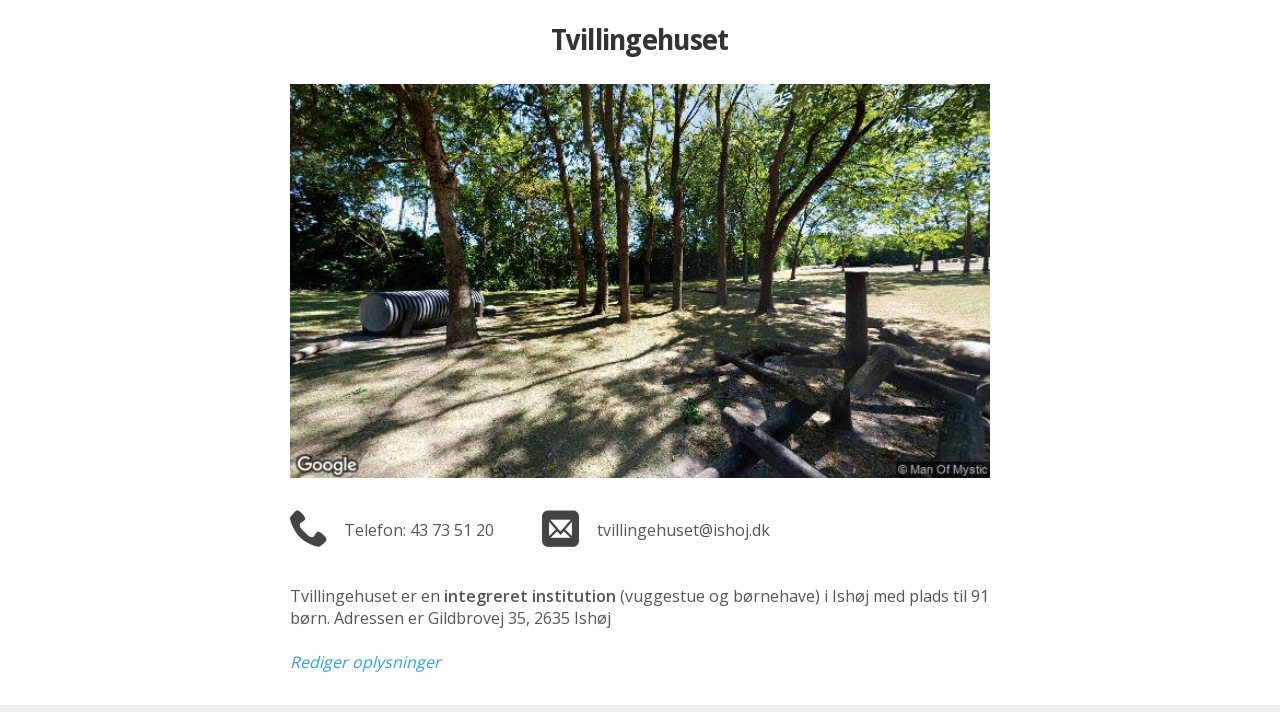

--- FILE ---
content_type: text/html; Charset=UTF-8
request_url: https://xn--brnehaver-l8a.dk/alle_json.asp?k=ishoej&v=boernehaver&i=Tvillingehuset
body_size: 23
content:
[{"uid":"3071","title":"Tvillingehuset","address":"Gildbrovej 35","postnr":"2635","city":"2635 Ishøj","dosnavn":"Tvillingehuset","www":"http://www.ishoj.dk/","phone":"43735120","kommune":"ishoej","lat":"55.61931999999999","lng":"12.361694899999975","label_position_x":0,"label_position_y":0,"info_content":""}]

--- FILE ---
content_type: text/css
request_url: https://xn--brnehaver-l8a.dk/css/style.css?rnd=21
body_size: 3820
content:
html, body {height:100%;background-color:#fff;}
body {font-size:100%;font-family:arial,sans-serif}
.clearfloats {clear:both;display:block;height:1px;margin-bottom:-1px;font-size:1px;line-height:1px;}
 /*background-color:#f5f5f5;*/
body.one {}
* {margin:0px;padding:0px;}
.clearfloats {clear:both;}
a {text-decoration:none;}
a img {border:0;}
#map-canvas {height:100%;}

.topbar {padding:.8em 0 .8em 0}
.map_container,.map_list {} /*top:4em;*/
.map_container {position:fixed;width:45%;top:0px;height:100%;border-right:1px solid #ddd;background-color:#eee;}
.map_list {position:relative;float:right;width:55%;background-color:#f5f5f5;font-family:"Open Sans";font-weight:300;padding:1.4em 0 0 0;} 
.map_list h3 {font-size:.95em;font-weight:600;color:#333;margin-bottom:.5em;}
.map_list_inside {margin:0 0 3em 7.5%}

.simple .map_container {width:65%;}
.simple .map_list {width:35%;} 

/*
.map_container {width:100%;}
.map_list {display:none;}
*/

.topbar {position:fixed;/**/width:100%;background-color:#fff;z-index:2;box-shadow:0px 3px 5px 0px rgba(50, 50, 50, 0.35);}
.topbar h1 {font-size:1.2em;padding:.28em 0 .3em 1.4em;min-width:16em;float:left;font-family:"Open Sans";letter-spacing:-0.025em;font-weight:600;color:#333;}

.topbar h1 .h1_sub {font-weight:300;}

.top_search {float:left;} /*margin:.2em 0 0 1.35em;*/
.top_search select, .top_search button, .top_search input {float:left;}

.kommune_liste li {list-style:none;font-size:.85em;line-height:1.6em;}
.kommune_liste li a {text-decoration:none;color:#444;}
.kommune_liste li a:hover {color:#222;font-weight:600} /*text-decoration:underline;color:#0066cc;*/
.kommune_liste li span,.antal {display:none;color:#999;margin-left:.6em;}
.antal {font-size:.85em;margin:0;margin-bottom:.6em;}

.liste_institutioner {margin-top:1em;}
.liste_institutioner h2 {font-size:.91em;line-height:1.5em;font-weight:400;color:#444;}
.liste_institutioner a:hover h2 {text-decoration:underline;}
.liste_institutioner p {font-size:.81em;font-weight:400;color:#777;}
.liste_institutioner a.instliste_link {position: relative;outline:none;float:none;width:37%;margin:0.2em 3em 0 0;margin:0.2em 8% 0 0;display:inline-block;padding:1em 1em 1em 0em;}
.liste_institutioner a:target {outline: none;/*box-shadow:0px 3px 5px 0px rgba(50, 50, 50, 0.35);*/}

.one .alia_footer,.alia_footer {}
.one .alia_footer p, .alia_footer p {font-size:.71em;}
.one .alia_footer p, .one .alia_footer a, .alia_footer p, .alia_footer a {color:#777;}
.one .alia_footer a:link, .alia_footer a:link{color:#555;font-style:normal;font-weight:normal;}

.simple .liste_institutioner a.instliste_link {width:50%;}
p.liste_alder_num {font-size:1.25em;line-height:1.2em;color:#999;}
p.liste_alder_txt {font-size:.71em;line-height:1em;color:#999;}

h2.liste_instnavn {width:84%;text-overflow:ellipsis;white-space:nowrap;overflow: hidden;}
.liste_instadresse {width:84%;text-overflow:ellipsis;white-space:nowrap;overflow: hidden;}

.mangler {font-size:0.85em;color:#777;margin-top:3em;/*float:right;text-align:right;padding-top:2px;padding-right:10px;*/}

/* Overlay på billeder i listen */
.image_overlay{background-color:#333;padding:10px; position: absolute;top:42%;opacity: 0.75} /* 10px*/
.image_overlay p {color:#fff;font-family:"Open Sans";font-size:0.85em;}
.placeholder {background-color:#bbbbbb; opacity: 1}

.kommune_intro {margin-top:1em;width:60%;width:80%;}
.kommune_intro p {font-size:.85em;line-height:1.6em;font-weight:400;color:#555;}
.kommune_intro p span.kommune_intro_focus {color:#222;font-weight:bold;}
.kommune_intro p span.kommune_intro_detail {color:#999;}

.breadcrumb {display:none;}
.breadcrumb span, .breadcrumb a {font-family:arial,sans-serif;font-size:.77em;color:#888;font-weight:300;}

select {display:block;background-color:#fff; border:1px solid #ccc;border-radius: 4px;
    box-shadow: 0 1px 3px #ddd inset;box-sizing: border-box;padding:0.45em 0.6em;text-transform:none;vertical-align:baseline;}
select option {padding:0 .2em;}	
input {color:#777;font-size:16px;border: 1px solid #ccc;border-radius: 4px;box-shadow:0 1px 3px #ddd inset;
	box-sizing: border-box;display: inline-block;padding: 0.5em 0.6em;line-height: normal;vertical-align: baseline;}

.btn {position:relative;font-family:arial,sans-serif;background-color:#fff;color:#666;-moz-user-select: none;
    background-image: none; border: 1px solid transparent;
    border-radius: 2px; cursor: pointer;display: inline-block;
    font-size:.84em;font-weight:400;line-height:1.42857;
    margin-bottom: 0;padding:.38em .7em .38em .7em;text-align:center;vertical-align: middle; white-space: nowrap;
	border-color: #ccc;overflow: visible;box-sizing: border-box;}
.btn:hover {/*background-color:#f1f1f1;*/color:#333;background-color:#fafafa;}
.btn.active {padding-left:1.9em;/*background-color:#f1f1f1;*/border-color:#adadad;color:#333;} /*.btn:active,#e6e6e6*/
.btn:active,.btn.active {/*box-shadow: 0 3px 5px rgba(0, 0, 0, 0.125) inset;*/outline: 0 none;}
.btn:focus {outline: thin dotted;outline-offset: -2px;}
.btn.checkmark span {display:none;position:absolute;left:.7em;}
.btn.checkmark.active span {display:inline-block;}

.btn.checkmark {margin-top:.5em;}

/*
.btn.checked:before {content:"v";display:inline-block;margin-left:-1.5em;margin-right:.5em;width:.8em;font-family:"breuer_regular",arial,sans-serif;}
*/
#content {z-index: 99;position: absolute;right: 90px;top: 152px;}
#content label {color: #000;}
select {} /*margin: 10px;width: 150px;*/
.labels {color: #000;background: #fff;font-family: "Lucida Grande", "Arial", sans-serif;font-size: 10px;white-space: nowrap;padding: 5px;}

/* Hardcode position of image in imagewindow */
.gm-style-iw {width:100% !important; left: 0px !important; top: 0px !important;}
.gm-style-iw div {overflow: hidden !important;max-width: 227px;} /*overflow: visible !important;*/
.gm-style-iw-d {overflow: hidden;}
.gm-style .gm-style-iw-d {border-bottom:14px solid white;}
.gm-style .gm-style-iw-c button {display:none !important;}

.infowindow_container{width:303px;line-height:1.5em;}
.info_se {color:#0066cc;color:#333;}

#sw_img{width: 100%;z-index: -10;}
.inner_infowindow {padding:9px 15px 0px 15px;}
/*.gm-style-iw + div {display: none;}
.gm-style-iw {width:100%; left: 9px !important; top: 9px !important;}
.infowindow_container{width: 285px;}
.inner_infowindow{padding-left: 9px;}*/

/* Style for infowindow content */
.inner_infowindow h2{font-size:1.2em;line-height:1.5em;font-weight:400;color:#444;}
.inner_infowindow p{font-size:1em;font-weight:400;color:#777;}
.inner_infowindow a:hover h2{text-decoration:underline;}

.letter{margin-top:0.8em;}
ul{list-style: none;}

/* vis institution */
.one {font-family:'Open Sans';}
.one .map_container {position:relative;width:auto;height:24em;border:0;}
.one h1 {font-family:'Droid Sans',sans-serif;font-size:1.75em;letter-spacing:-0.025em;font-weight:600;color:#333; margin:0 6.25% .1em 6.25%;}
.one h2 {font-size:1.25em;margin-bottom:.5em;letter-spacing:-0.025em;font-weight:600;color:#404040;}
.one p {font-size:1em;font-weight:400;color:#555;}
.one .help{font-weight: 600;font-style: italic;}

.one a:link{font-style: italic; font-weight: 600; color: #000;}
.one a:hover{text-decoration: underline;}
.one a:visited{color: #000;}
.one a:active{}

.one .epost {display:block;float:left;margin-left:1.1em;font-style:normal;font-weight:normal;color:#555;padding-top:.6em;}
/* 
.one h1 {margin:1em 0;}
.over_image {display:none;}
body.image_wide .over_image {display:block;}
body.image_wide .under_image {display:none;}
body.image_wide .inst_title {background-color: #fff; width: 100%;}
.one.image_wide h1 {padding:1em 1em;margin:0 6.25% .1em 6.25%;}
*/
.under_image {display:none;}

.one .beskrivelse a {cursor:pointer;color: #2e9eed;font-style:italic; font-weight:normal;} /*text-decoration:underline;*/

.inst_title {padding:1.5em 0em 1.5em 0em;background-color: #fff; width: 100%;}
.center {text-align: center;}
.text span {font-weight: 600;} /*color:#555; */
.blue {color:#2e9eed !important;}

.text_container {text-align:center;margin:1em 6.25% 0em 6.25%;}
.text {margin:0 auto;max-width:700px;text-align:left;}

.kontakt_container{text-align:center;margin:2em 0em 0em 0em;background-color: #eeeeee;/*padding-bottom: 2em;*/}
.kontakt {margin:0em auto;padding:1.5em 0em 1.8em 0em;max-width:700px;text-align:center;}
/*.kontakt .columns {margin-top: 2em;}*/
.kontakt .columns div {width: 33%;width:100%;/*float: left;*/}
.kontakt .columns img {margin-bottom: 0.5em;}
.kontakt hr {border: 1px solid #ddd; margin-bottom: 2em;}

.one button {font-family:'Open Sans';margin: 3em 0em 2em 0em;padding: 0.8em 0.8em 0.8em 0.8em;background-color:#555555;background-color:#2ab27b;border: 0px;color: #fff;border-radius: 3px;font-size: 1.2em;text-align: center;cursor: pointer}
.one button span {font-weight:600;font-style: italic;}
.one button:hover{ 
/*	filter: progid:DXImageTransform.Microsoft.gradient(startColorstr='#00000000',endColorstr='#1a000000',GradientType=0);
	background-image: -webkit-gradient(linear, 0 0, 0 100%, from(transparent), color-stop(40%, rgba(0,0,0, 0.05)), to(rgba(0,0,0, 0.10)));
	background-image: -webkit-linear-gradient(transparent, rgba(0,0,0, 0.05) 40%, rgba(0,0,0, 0.10));
	background-image: -moz-linear-gradient(top, rgba(0,0,0, 0.05) 0%, rgba(0,0,0, 0.10));
	background-image: -o-linear-gradient(transparent, rgba(0,0,0, 0.05) 40%, rgba(0,0,0, 0.10));
	background-image: linear-gradient(transparent, rgba(0,0,0, 0.05) 40%, rgba(0,0,0, 0.10));*/}
.one button:active{box-shadow: 0 0 0 1px rgba(0,0,0, 0.15) inset, 0 0 6px rgba(0,0,0, 0.20) inset;}
.one button:focus {outline: 0;}

.beskrivelse{width: 100%}

.leder_container{margin: 2em;text-align: center;}
.leder p {color: #505050; font-weight: 400; font-size: 1em;}
.leder span {font-weight: 600;}
.leder img {vertical-align: middle; margin-right: 0.8em;}
.leder input{margin-left: 1em;}

.pladsanvisning_container{text-align: center; padding:0em 0em 2em 0em;}

.map_header,.map_footer {display:none;background-color:#555555;background-color:#116583;width:100%;padding:1.2em 0 0 0em;text-align:center;}
.map_header h1 {color:#ffffff;display:inline;margin: 0em .5em 0em 0em;}
.map_header p, .map_footer p {color: #ffffff;display:inline;font-weight: 100;}
.map_header p a, .map_footer p a {color:#fff !important;font-style:italic;font-weight: 600;}
.map_footer {padding:.5em 0 1.4em 0em;}

/* rediger institution */
.beskrivelse_textarea{width: 100%; min-height: 6em;}
.aabningstider{padding:0em 2em 2em 2em; width: 100%;}
.aabningstider td{margin:0;}
.aabningstider span{font-weight: 700;padding-right: 2em;}
.aabningstider select{display: inline; margin: 0.5em;}

textarea {font-family:"Open Sans";font-size:16px;color:#777;border: 1px solid #ccc;border-radius: 4px;box-shadow:0 1px 3px #ddd inset;box-sizing: border-box;display: inline-block;padding: 0.5em 0.6em;line-height: normal;vertical-align: baseline;}

.submit_container{text-align: left;position: fixed;top: 1em;right: 3em;padding:2em;width: 200px;border: 1px solid #eee;background-color: #fff;border-radius: 10px;-webkit-box-shadow: 1px 5px 17px 2px rgba(0,0,0,0.48);-moz-box-shadow: 1px 5px 17px 2px rgba(0,0,0,0.48);box-shadow: 1px 5px 17px 2px rgba(0,0,0,0.48);}
.submit_container button {margin: 1em 0em 0em 0em;font-size:1em;/*font-size: 90%;*/width: 100%;}
.submit_container button.inactive {background-color:#ddd;} 

.submit_container input[type=text]{width: 100%;margin-top: 0.5em;margin-bottom: 1em;}
.submit_container .close{position: absolute;top:1em;right: 1em;}
.submit_container .close a:link{font-style: normal;font-weight: 400;}
.submit_container label{margin-left: 0.5em; font-size: 90%;}
.submit_container p span{color: #000; font-weight: 600;}

.text-left{text-align: left;}
.text-right{text-align: right;}

/* Animation */
	/*.liste_institutioner a.instliste_link {-webkit-transition: 2s;transition: 2s;}*/
	.liste_institutioner a:target {-webkit-transition: 2s;transition: 2s;}
	.beskrivelse_textarea {-webkit-transition:height .3s ease-in-out;-moz-transition:height .3s ease-in-out;-o-transition:height .3s ease-in-out;transition:height .3s ease-in-out;}
	
/* animation end */


@media all and (max-width:60em) { /* 960px || 59.5em = 965px  */
	.liste_institutioner a.instliste_link {width:auto;margin-right:2em;padding-right:0;}
	.image_overlay {padding:3%;} /* 10px position: absolute;top:47%;opacity: 0.75*/
	.image_overlay p {font-size:1em;}
}

@media all and (max-width:58em) {
	.map_list_inside {margin:0 7.5% 3em 7.5%}
	.liste_institutioner a.instliste_link {width:98%;margin-right:0;}
}

@media all and (max-width:31em) { /* 496px  */
	/* kort i top */
	.map_container {border:none;position:relative;height:17em;width:100%; /*position: fixed; width: 45%;height: 100%;*/}
	.map_list {position:relative;float:left;width:100%;}
	.topbar h1 {font-size:1.5em;}
	.btn {font-size:1em;}
	.kommune_intro p {font-size:.95em;}
	.map_list h3 {font-size:1.2em;}
	.kommune_liste li {font-size:1.2em;}
	
	/* info window */
	.infowindow_container {} /*width:260px;*/
	.inner_infowindow {} /*background-color:white;*/
	#sw_img {display:none;}
	.info_address {} /*display:none;*/
}

@media all and (max-width:26em) { /* 320px - iPhone default  */
	.topbar h1 {font-size:1.2em;}
}

/* Alerts */
.alert{text-align: center;margin:0 auto;max-width:700px;margin-bottom:1em;}
.notification {position: relative;padding: 10px;margin: 0 0 10px 0;color: #ffffff !important;border-radius: 4px;}
.notification p {margin: 5px 40px; color:#fff;}
.notification i {position: absolute;left: 0;top: 0;margin: 0 16px;font-size: 26px;line-height: 48px;}
.notification span {position: absolute;top: 0;right: 0;height: 100%;font-size: 20px;padding: 0 16px;line-height: 48px;border-left: 1px solid rgba(255, 255, 255, 0.1);box-shadow: -1px 0 0 0 rgba(0, 0, 0, 0.1);-webkit-background-clip: padding-box;/* for Safari */background-clip: padding-box;/* for IE9+, Firefox 4+, Opera, Chrome */}
.notification span:hover {background-color: rgba(0, 0, 0, 0.05);cursor: pointer;}
.notification-success {background: #47b101;}
.notification-error {background: #ed4747;}
.notification-info {background: #0099d2;}
.notification-warning {background: #fa8100;}

.icon-mail {}

/* 27-04-2015 */
#resultat{
	display: none;
}

#kommuner{
	display: block;
}
